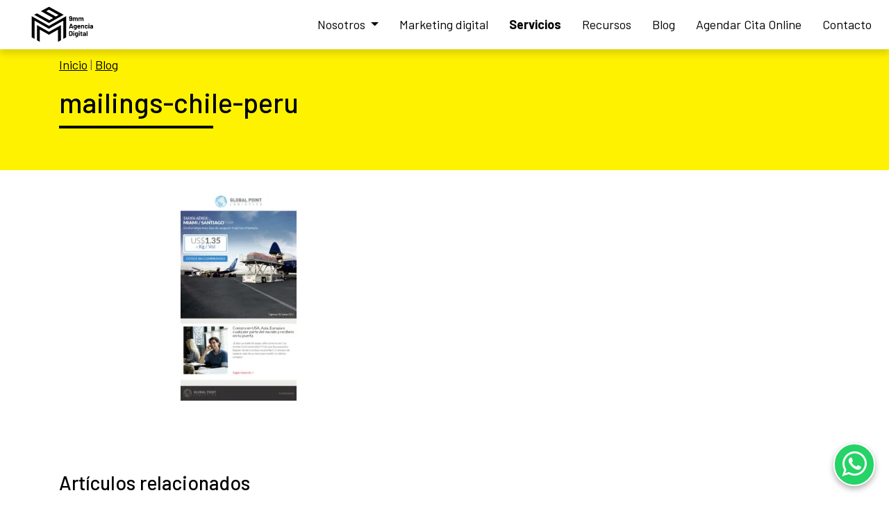

--- FILE ---
content_type: text/html; charset=UTF-8
request_url: https://www.9mm.cl/book/campana-transporte/mailings-chile-peru/
body_size: 14486
content:



<!DOCTYPE html PUBLIC "-//W3C//DTD XHTML 1.0 Transitional//EN" "http://www.w3.org/TR/xhtml1/DTD/xhtml1-transitional.dtd">
<html xmlns="http://www.w3.org/1999/xhtml">
<head>

<!-- Google Tag Manager -->
<script>(function(w,d,s,l,i){w[l]=w[l]||[];w[l].push({'gtm.start':
new Date().getTime(),event:'gtm.js'});var f=d.getElementsByTagName(s)[0],
j=d.createElement(s),dl=l!='dataLayer'?'&l='+l:'';j.async=true;j.src=
'https://www.googletagmanager.com/gtm.js?id='+i+dl;f.parentNode.insertBefore(j,f);
})(window,document,'script','dataLayer','GTM-NTS2MMJ');</script>
<!-- End Google Tag Manager -->

<meta http-equiv="Content-Type" content="text/html; charset=UTF-8" />



<link rel="pingback" href="https://www.9mm.cl/xmlrpc.php" />
<link rel="shortcut icon" href="https://www.9mm.cl/wp-content/uploads/2020/06/9mm-avatar-01-1.png"/>
<link rel="apple-touch-icon" href="https://www.9mm.cl/wp-content/uploads/2020/06/9mm-avatar-01-1.png"/>
<meta name="author" content="9mm.cl | Agencia de Marketing Digital">
<meta name="keywords" content="Agencia Publicidad, Agencia de Marketing digital, Agencia digital, Agencia creativa, Marketing digital, Agencia digital creativa, Agencia publicidad creativa, consultora digital." />
<meta name="description" content="Agencia de Marketing digital: Somos especialistas en Google Ads, Posicionamiento SEO, anuncios en Redes Sociales, Email marketing, Sitios Web. Conócenos aquí" />
<meta name="robots" content="index, follow" />
<meta name="googlebot" content="index, follow" />
	
	
	
<!--lang-->
<link rel="alternate" hreflang="es-MX" href="https://www.9mm.mx/" />
<link rel="alternate" hreflang="es-CL" href="https://www.9mm.cl/book/campana-transporte/mailings-chile-peru/" />
<link rel="alternate" hreflang="en" href="https://www.9mmdigital.com/en/" />
<link rel="alternate" hreflang="es" href="https://www.9mmdigital.com/book/campana-transporte/mailings-chile-peru/" />
<link rel="alternate" hreflang="x-default" href="https://www.9mmdigital.com/" />
<!--/lang-->

<!--facebook-->
<meta property="og:title" content="mailings-chile-peru" />
<meta property="og:description" content="" />
<meta property="og:image" content="" />
<meta property="og:url" content="https://www.9mm.cl/book/campana-transporte/mailings-chile-peru/" />
<meta property="og:locale" content="es_CL" />
<meta property="og:type" content="article" />
<!--end facebook-->

<link href="https://www.9mm.cl/wp-content/themes/nuevemm-es-cl/style.css" rel="stylesheet">
	<style>img:is([sizes="auto" i], [sizes^="auto," i]) { contain-intrinsic-size: 3000px 1500px }</style>
	
		<!-- All in One SEO 4.9.3 - aioseo.com -->
		<title>mailings-chile-peru | 9mm.cl | Agencia de Marketing Digital</title>
	<meta name="robots" content="max-image-preview:large" />
	<meta name="author" content="agencia9mm"/>
	<link rel="canonical" href="https://www.9mm.cl/book/campana-transporte/mailings-chile-peru/" />
	<meta name="generator" content="All in One SEO (AIOSEO) 4.9.3" />
		<script type="application/ld+json" class="aioseo-schema">
			{"@context":"https:\/\/schema.org","@graph":[{"@type":"BreadcrumbList","@id":"https:\/\/www.9mm.cl\/book\/campana-transporte\/mailings-chile-peru\/#breadcrumblist","itemListElement":[{"@type":"ListItem","@id":"https:\/\/www.9mm.cl#listItem","position":1,"name":"Inicio","item":"https:\/\/www.9mm.cl","nextItem":{"@type":"ListItem","@id":"https:\/\/www.9mm.cl\/book\/campana-transporte\/mailings-chile-peru\/#listItem","name":"mailings-chile-peru"}},{"@type":"ListItem","@id":"https:\/\/www.9mm.cl\/book\/campana-transporte\/mailings-chile-peru\/#listItem","position":2,"name":"mailings-chile-peru","previousItem":{"@type":"ListItem","@id":"https:\/\/www.9mm.cl#listItem","name":"Inicio"}}]},{"@type":"ItemPage","@id":"https:\/\/www.9mm.cl\/book\/campana-transporte\/mailings-chile-peru\/#itempage","url":"https:\/\/www.9mm.cl\/book\/campana-transporte\/mailings-chile-peru\/","name":"mailings-chile-peru | 9mm.cl | Agencia de Marketing Digital","inLanguage":"es-CL","isPartOf":{"@id":"https:\/\/www.9mm.cl\/#website"},"breadcrumb":{"@id":"https:\/\/www.9mm.cl\/book\/campana-transporte\/mailings-chile-peru\/#breadcrumblist"},"author":{"@id":"https:\/\/www.9mm.cl\/author\/agencia9mm\/#author"},"creator":{"@id":"https:\/\/www.9mm.cl\/author\/agencia9mm\/#author"},"datePublished":"2017-04-20T20:26:07+00:00","dateModified":"2017-04-20T20:26:07+00:00"},{"@type":"Organization","@id":"https:\/\/www.9mm.cl\/#organization","name":"9mm Agencia Digital","description":"Agencia Digital | Agencia Marketing digital | Agencia de Publicidad","url":"https:\/\/www.9mm.cl\/","logo":{"@type":"ImageObject","url":"https:\/\/www.9mm.cl\/wp-content\/uploads\/2020\/06\/9mm-avatar-01-1.png","@id":"https:\/\/www.9mm.cl\/book\/campana-transporte\/mailings-chile-peru\/#organizationLogo","width":1000,"height":1000},"image":{"@id":"https:\/\/www.9mm.cl\/book\/campana-transporte\/mailings-chile-peru\/#organizationLogo"},"sameAs":["https:\/\/www.facebook.com\/9mmdigital","https:\/\/www.instagram.com\/9mmdigital","https:\/\/www.pinterest.com\/9mmdigital\/","https:\/\/www.youtube.com\/channel\/UC3DlH0Dg5OjnThY3RT7N2iA","https:\/\/www.linkedin.com\/company\/9mmdigital","https:\/\/vimeo.com\/9mmdigital"]},{"@type":"Person","@id":"https:\/\/www.9mm.cl\/author\/agencia9mm\/#author","url":"https:\/\/www.9mm.cl\/author\/agencia9mm\/","name":"agencia9mm","image":{"@type":"ImageObject","@id":"https:\/\/www.9mm.cl\/book\/campana-transporte\/mailings-chile-peru\/#authorImage","url":"https:\/\/secure.gravatar.com\/avatar\/acda3b729235af12e5d22f81e1d913c358e787a77fa6b642208b84515e4435bd?s=96&d=mm&r=g","width":96,"height":96,"caption":"agencia9mm"}},{"@type":"WebSite","@id":"https:\/\/www.9mm.cl\/#website","url":"https:\/\/www.9mm.cl\/","name":"9mm.cl","description":"Agencia Digital | Agencia Marketing digital | Agencia de Publicidad","inLanguage":"es-CL","publisher":{"@id":"https:\/\/www.9mm.cl\/#organization"}}]}
		</script>
		<!-- All in One SEO -->

<link rel='dns-prefetch' href='//www.googletagmanager.com' />
<link rel="alternate" type="application/rss+xml" title="9mm.cl | Agencia de Marketing Digital &raquo; mailings-chile-peru Feed de comentarios" href="https://www.9mm.cl/book/campana-transporte/mailings-chile-peru/feed/" />
<script type="text/javascript">
/* <![CDATA[ */
window._wpemojiSettings = {"baseUrl":"https:\/\/s.w.org\/images\/core\/emoji\/16.0.1\/72x72\/","ext":".png","svgUrl":"https:\/\/s.w.org\/images\/core\/emoji\/16.0.1\/svg\/","svgExt":".svg","source":{"concatemoji":"https:\/\/www.9mm.cl\/wp-includes\/js\/wp-emoji-release.min.js?ver=6.8.3"}};
/*! This file is auto-generated */
!function(s,n){var o,i,e;function c(e){try{var t={supportTests:e,timestamp:(new Date).valueOf()};sessionStorage.setItem(o,JSON.stringify(t))}catch(e){}}function p(e,t,n){e.clearRect(0,0,e.canvas.width,e.canvas.height),e.fillText(t,0,0);var t=new Uint32Array(e.getImageData(0,0,e.canvas.width,e.canvas.height).data),a=(e.clearRect(0,0,e.canvas.width,e.canvas.height),e.fillText(n,0,0),new Uint32Array(e.getImageData(0,0,e.canvas.width,e.canvas.height).data));return t.every(function(e,t){return e===a[t]})}function u(e,t){e.clearRect(0,0,e.canvas.width,e.canvas.height),e.fillText(t,0,0);for(var n=e.getImageData(16,16,1,1),a=0;a<n.data.length;a++)if(0!==n.data[a])return!1;return!0}function f(e,t,n,a){switch(t){case"flag":return n(e,"\ud83c\udff3\ufe0f\u200d\u26a7\ufe0f","\ud83c\udff3\ufe0f\u200b\u26a7\ufe0f")?!1:!n(e,"\ud83c\udde8\ud83c\uddf6","\ud83c\udde8\u200b\ud83c\uddf6")&&!n(e,"\ud83c\udff4\udb40\udc67\udb40\udc62\udb40\udc65\udb40\udc6e\udb40\udc67\udb40\udc7f","\ud83c\udff4\u200b\udb40\udc67\u200b\udb40\udc62\u200b\udb40\udc65\u200b\udb40\udc6e\u200b\udb40\udc67\u200b\udb40\udc7f");case"emoji":return!a(e,"\ud83e\udedf")}return!1}function g(e,t,n,a){var r="undefined"!=typeof WorkerGlobalScope&&self instanceof WorkerGlobalScope?new OffscreenCanvas(300,150):s.createElement("canvas"),o=r.getContext("2d",{willReadFrequently:!0}),i=(o.textBaseline="top",o.font="600 32px Arial",{});return e.forEach(function(e){i[e]=t(o,e,n,a)}),i}function t(e){var t=s.createElement("script");t.src=e,t.defer=!0,s.head.appendChild(t)}"undefined"!=typeof Promise&&(o="wpEmojiSettingsSupports",i=["flag","emoji"],n.supports={everything:!0,everythingExceptFlag:!0},e=new Promise(function(e){s.addEventListener("DOMContentLoaded",e,{once:!0})}),new Promise(function(t){var n=function(){try{var e=JSON.parse(sessionStorage.getItem(o));if("object"==typeof e&&"number"==typeof e.timestamp&&(new Date).valueOf()<e.timestamp+604800&&"object"==typeof e.supportTests)return e.supportTests}catch(e){}return null}();if(!n){if("undefined"!=typeof Worker&&"undefined"!=typeof OffscreenCanvas&&"undefined"!=typeof URL&&URL.createObjectURL&&"undefined"!=typeof Blob)try{var e="postMessage("+g.toString()+"("+[JSON.stringify(i),f.toString(),p.toString(),u.toString()].join(",")+"));",a=new Blob([e],{type:"text/javascript"}),r=new Worker(URL.createObjectURL(a),{name:"wpTestEmojiSupports"});return void(r.onmessage=function(e){c(n=e.data),r.terminate(),t(n)})}catch(e){}c(n=g(i,f,p,u))}t(n)}).then(function(e){for(var t in e)n.supports[t]=e[t],n.supports.everything=n.supports.everything&&n.supports[t],"flag"!==t&&(n.supports.everythingExceptFlag=n.supports.everythingExceptFlag&&n.supports[t]);n.supports.everythingExceptFlag=n.supports.everythingExceptFlag&&!n.supports.flag,n.DOMReady=!1,n.readyCallback=function(){n.DOMReady=!0}}).then(function(){return e}).then(function(){var e;n.supports.everything||(n.readyCallback(),(e=n.source||{}).concatemoji?t(e.concatemoji):e.wpemoji&&e.twemoji&&(t(e.twemoji),t(e.wpemoji)))}))}((window,document),window._wpemojiSettings);
/* ]]> */
</script>
<style id='wp-emoji-styles-inline-css' type='text/css'>

	img.wp-smiley, img.emoji {
		display: inline !important;
		border: none !important;
		box-shadow: none !important;
		height: 1em !important;
		width: 1em !important;
		margin: 0 0.07em !important;
		vertical-align: -0.1em !important;
		background: none !important;
		padding: 0 !important;
	}
</style>
<link rel='stylesheet' id='wp-block-library-css' href='https://www.9mm.cl/wp-includes/css/dist/block-library/style.min.css?ver=6.8.3' type='text/css' media='all' />
<style id='classic-theme-styles-inline-css' type='text/css'>
/*! This file is auto-generated */
.wp-block-button__link{color:#fff;background-color:#32373c;border-radius:9999px;box-shadow:none;text-decoration:none;padding:calc(.667em + 2px) calc(1.333em + 2px);font-size:1.125em}.wp-block-file__button{background:#32373c;color:#fff;text-decoration:none}
</style>
<link rel='stylesheet' id='aioseo/css/src/vue/standalone/blocks/table-of-contents/global.scss-css' href='https://www.9mm.cl/wp-content/plugins/all-in-one-seo-pack/dist/Lite/assets/css/table-of-contents/global.e90f6d47.css?ver=4.9.3' type='text/css' media='all' />
<style id='global-styles-inline-css' type='text/css'>
:root{--wp--preset--aspect-ratio--square: 1;--wp--preset--aspect-ratio--4-3: 4/3;--wp--preset--aspect-ratio--3-4: 3/4;--wp--preset--aspect-ratio--3-2: 3/2;--wp--preset--aspect-ratio--2-3: 2/3;--wp--preset--aspect-ratio--16-9: 16/9;--wp--preset--aspect-ratio--9-16: 9/16;--wp--preset--color--black: #000000;--wp--preset--color--cyan-bluish-gray: #abb8c3;--wp--preset--color--white: #ffffff;--wp--preset--color--pale-pink: #f78da7;--wp--preset--color--vivid-red: #cf2e2e;--wp--preset--color--luminous-vivid-orange: #ff6900;--wp--preset--color--luminous-vivid-amber: #fcb900;--wp--preset--color--light-green-cyan: #7bdcb5;--wp--preset--color--vivid-green-cyan: #00d084;--wp--preset--color--pale-cyan-blue: #8ed1fc;--wp--preset--color--vivid-cyan-blue: #0693e3;--wp--preset--color--vivid-purple: #9b51e0;--wp--preset--gradient--vivid-cyan-blue-to-vivid-purple: linear-gradient(135deg,rgba(6,147,227,1) 0%,rgb(155,81,224) 100%);--wp--preset--gradient--light-green-cyan-to-vivid-green-cyan: linear-gradient(135deg,rgb(122,220,180) 0%,rgb(0,208,130) 100%);--wp--preset--gradient--luminous-vivid-amber-to-luminous-vivid-orange: linear-gradient(135deg,rgba(252,185,0,1) 0%,rgba(255,105,0,1) 100%);--wp--preset--gradient--luminous-vivid-orange-to-vivid-red: linear-gradient(135deg,rgba(255,105,0,1) 0%,rgb(207,46,46) 100%);--wp--preset--gradient--very-light-gray-to-cyan-bluish-gray: linear-gradient(135deg,rgb(238,238,238) 0%,rgb(169,184,195) 100%);--wp--preset--gradient--cool-to-warm-spectrum: linear-gradient(135deg,rgb(74,234,220) 0%,rgb(151,120,209) 20%,rgb(207,42,186) 40%,rgb(238,44,130) 60%,rgb(251,105,98) 80%,rgb(254,248,76) 100%);--wp--preset--gradient--blush-light-purple: linear-gradient(135deg,rgb(255,206,236) 0%,rgb(152,150,240) 100%);--wp--preset--gradient--blush-bordeaux: linear-gradient(135deg,rgb(254,205,165) 0%,rgb(254,45,45) 50%,rgb(107,0,62) 100%);--wp--preset--gradient--luminous-dusk: linear-gradient(135deg,rgb(255,203,112) 0%,rgb(199,81,192) 50%,rgb(65,88,208) 100%);--wp--preset--gradient--pale-ocean: linear-gradient(135deg,rgb(255,245,203) 0%,rgb(182,227,212) 50%,rgb(51,167,181) 100%);--wp--preset--gradient--electric-grass: linear-gradient(135deg,rgb(202,248,128) 0%,rgb(113,206,126) 100%);--wp--preset--gradient--midnight: linear-gradient(135deg,rgb(2,3,129) 0%,rgb(40,116,252) 100%);--wp--preset--font-size--small: 13px;--wp--preset--font-size--medium: 20px;--wp--preset--font-size--large: 36px;--wp--preset--font-size--x-large: 42px;--wp--preset--spacing--20: 0.44rem;--wp--preset--spacing--30: 0.67rem;--wp--preset--spacing--40: 1rem;--wp--preset--spacing--50: 1.5rem;--wp--preset--spacing--60: 2.25rem;--wp--preset--spacing--70: 3.38rem;--wp--preset--spacing--80: 5.06rem;--wp--preset--shadow--natural: 6px 6px 9px rgba(0, 0, 0, 0.2);--wp--preset--shadow--deep: 12px 12px 50px rgba(0, 0, 0, 0.4);--wp--preset--shadow--sharp: 6px 6px 0px rgba(0, 0, 0, 0.2);--wp--preset--shadow--outlined: 6px 6px 0px -3px rgba(255, 255, 255, 1), 6px 6px rgba(0, 0, 0, 1);--wp--preset--shadow--crisp: 6px 6px 0px rgba(0, 0, 0, 1);}:where(.is-layout-flex){gap: 0.5em;}:where(.is-layout-grid){gap: 0.5em;}body .is-layout-flex{display: flex;}.is-layout-flex{flex-wrap: wrap;align-items: center;}.is-layout-flex > :is(*, div){margin: 0;}body .is-layout-grid{display: grid;}.is-layout-grid > :is(*, div){margin: 0;}:where(.wp-block-columns.is-layout-flex){gap: 2em;}:where(.wp-block-columns.is-layout-grid){gap: 2em;}:where(.wp-block-post-template.is-layout-flex){gap: 1.25em;}:where(.wp-block-post-template.is-layout-grid){gap: 1.25em;}.has-black-color{color: var(--wp--preset--color--black) !important;}.has-cyan-bluish-gray-color{color: var(--wp--preset--color--cyan-bluish-gray) !important;}.has-white-color{color: var(--wp--preset--color--white) !important;}.has-pale-pink-color{color: var(--wp--preset--color--pale-pink) !important;}.has-vivid-red-color{color: var(--wp--preset--color--vivid-red) !important;}.has-luminous-vivid-orange-color{color: var(--wp--preset--color--luminous-vivid-orange) !important;}.has-luminous-vivid-amber-color{color: var(--wp--preset--color--luminous-vivid-amber) !important;}.has-light-green-cyan-color{color: var(--wp--preset--color--light-green-cyan) !important;}.has-vivid-green-cyan-color{color: var(--wp--preset--color--vivid-green-cyan) !important;}.has-pale-cyan-blue-color{color: var(--wp--preset--color--pale-cyan-blue) !important;}.has-vivid-cyan-blue-color{color: var(--wp--preset--color--vivid-cyan-blue) !important;}.has-vivid-purple-color{color: var(--wp--preset--color--vivid-purple) !important;}.has-black-background-color{background-color: var(--wp--preset--color--black) !important;}.has-cyan-bluish-gray-background-color{background-color: var(--wp--preset--color--cyan-bluish-gray) !important;}.has-white-background-color{background-color: var(--wp--preset--color--white) !important;}.has-pale-pink-background-color{background-color: var(--wp--preset--color--pale-pink) !important;}.has-vivid-red-background-color{background-color: var(--wp--preset--color--vivid-red) !important;}.has-luminous-vivid-orange-background-color{background-color: var(--wp--preset--color--luminous-vivid-orange) !important;}.has-luminous-vivid-amber-background-color{background-color: var(--wp--preset--color--luminous-vivid-amber) !important;}.has-light-green-cyan-background-color{background-color: var(--wp--preset--color--light-green-cyan) !important;}.has-vivid-green-cyan-background-color{background-color: var(--wp--preset--color--vivid-green-cyan) !important;}.has-pale-cyan-blue-background-color{background-color: var(--wp--preset--color--pale-cyan-blue) !important;}.has-vivid-cyan-blue-background-color{background-color: var(--wp--preset--color--vivid-cyan-blue) !important;}.has-vivid-purple-background-color{background-color: var(--wp--preset--color--vivid-purple) !important;}.has-black-border-color{border-color: var(--wp--preset--color--black) !important;}.has-cyan-bluish-gray-border-color{border-color: var(--wp--preset--color--cyan-bluish-gray) !important;}.has-white-border-color{border-color: var(--wp--preset--color--white) !important;}.has-pale-pink-border-color{border-color: var(--wp--preset--color--pale-pink) !important;}.has-vivid-red-border-color{border-color: var(--wp--preset--color--vivid-red) !important;}.has-luminous-vivid-orange-border-color{border-color: var(--wp--preset--color--luminous-vivid-orange) !important;}.has-luminous-vivid-amber-border-color{border-color: var(--wp--preset--color--luminous-vivid-amber) !important;}.has-light-green-cyan-border-color{border-color: var(--wp--preset--color--light-green-cyan) !important;}.has-vivid-green-cyan-border-color{border-color: var(--wp--preset--color--vivid-green-cyan) !important;}.has-pale-cyan-blue-border-color{border-color: var(--wp--preset--color--pale-cyan-blue) !important;}.has-vivid-cyan-blue-border-color{border-color: var(--wp--preset--color--vivid-cyan-blue) !important;}.has-vivid-purple-border-color{border-color: var(--wp--preset--color--vivid-purple) !important;}.has-vivid-cyan-blue-to-vivid-purple-gradient-background{background: var(--wp--preset--gradient--vivid-cyan-blue-to-vivid-purple) !important;}.has-light-green-cyan-to-vivid-green-cyan-gradient-background{background: var(--wp--preset--gradient--light-green-cyan-to-vivid-green-cyan) !important;}.has-luminous-vivid-amber-to-luminous-vivid-orange-gradient-background{background: var(--wp--preset--gradient--luminous-vivid-amber-to-luminous-vivid-orange) !important;}.has-luminous-vivid-orange-to-vivid-red-gradient-background{background: var(--wp--preset--gradient--luminous-vivid-orange-to-vivid-red) !important;}.has-very-light-gray-to-cyan-bluish-gray-gradient-background{background: var(--wp--preset--gradient--very-light-gray-to-cyan-bluish-gray) !important;}.has-cool-to-warm-spectrum-gradient-background{background: var(--wp--preset--gradient--cool-to-warm-spectrum) !important;}.has-blush-light-purple-gradient-background{background: var(--wp--preset--gradient--blush-light-purple) !important;}.has-blush-bordeaux-gradient-background{background: var(--wp--preset--gradient--blush-bordeaux) !important;}.has-luminous-dusk-gradient-background{background: var(--wp--preset--gradient--luminous-dusk) !important;}.has-pale-ocean-gradient-background{background: var(--wp--preset--gradient--pale-ocean) !important;}.has-electric-grass-gradient-background{background: var(--wp--preset--gradient--electric-grass) !important;}.has-midnight-gradient-background{background: var(--wp--preset--gradient--midnight) !important;}.has-small-font-size{font-size: var(--wp--preset--font-size--small) !important;}.has-medium-font-size{font-size: var(--wp--preset--font-size--medium) !important;}.has-large-font-size{font-size: var(--wp--preset--font-size--large) !important;}.has-x-large-font-size{font-size: var(--wp--preset--font-size--x-large) !important;}
:where(.wp-block-post-template.is-layout-flex){gap: 1.25em;}:where(.wp-block-post-template.is-layout-grid){gap: 1.25em;}
:where(.wp-block-columns.is-layout-flex){gap: 2em;}:where(.wp-block-columns.is-layout-grid){gap: 2em;}
:root :where(.wp-block-pullquote){font-size: 1.5em;line-height: 1.6;}
</style>

<!-- Fragmento de código de la etiqueta de Google (gtag.js) agregada por Site Kit -->
<!-- Fragmento de código de Google Analytics agregado por Site Kit -->
<script type="text/javascript" src="https://www.googletagmanager.com/gtag/js?id=GT-KTTRF25" id="google_gtagjs-js" async></script>
<script type="text/javascript" id="google_gtagjs-js-after">
/* <![CDATA[ */
window.dataLayer = window.dataLayer || [];function gtag(){dataLayer.push(arguments);}
gtag("set","linker",{"domains":["www.9mm.cl"]});
gtag("js", new Date());
gtag("set", "developer_id.dZTNiMT", true);
gtag("config", "GT-KTTRF25");
/* ]]> */
</script>
<link rel="https://api.w.org/" href="https://www.9mm.cl/wp-json/" /><link rel="alternate" title="JSON" type="application/json" href="https://www.9mm.cl/wp-json/wp/v2/media/1105" /><link rel="EditURI" type="application/rsd+xml" title="RSD" href="https://www.9mm.cl/xmlrpc.php?rsd" />
<meta name="generator" content="WordPress 6.8.3" />
<link rel='shortlink' href='https://www.9mm.cl/?p=1105' />
<link rel="alternate" title="oEmbed (JSON)" type="application/json+oembed" href="https://www.9mm.cl/wp-json/oembed/1.0/embed?url=https%3A%2F%2Fwww.9mm.cl%2Fbook%2Fcampana-transporte%2Fmailings-chile-peru%2F" />
<link rel="alternate" title="oEmbed (XML)" type="text/xml+oembed" href="https://www.9mm.cl/wp-json/oembed/1.0/embed?url=https%3A%2F%2Fwww.9mm.cl%2Fbook%2Fcampana-transporte%2Fmailings-chile-peru%2F&#038;format=xml" />
<meta name="generator" content="Site Kit by Google 1.168.0" />		<style type="text/css" id="wp-custom-css">
			.fecha {display:none !important}

.wp-block-image img {
    height: auto !important;
}
		</style>
		
<!-- HTML5 Shim and Respond.js IE8 support of HTML5 elements and media queries -->
<!-- WARNING: Respond.js doesn't work if you view the page via file:// -->
<!--[if lt IE 9]>
<script src="https://oss.maxcdn.com/libs/html5shiv/3.7.0/html5shiv.js"></script>
<script src="https://oss.maxcdn.com/libs/respond.js/1.4.2/respond.min.js"></script>
<![endif]-->

</head>
<body>

<!-- Google Tag Manager (noscript) -->
<noscript><iframe src="https://www.googletagmanager.com/ns.html?id=GTM-NTS2MMJ"
height="0" width="0" style="display:none;visibility:hidden"></iframe></noscript>
<!-- End Google Tag Manager (noscript) -->

<!-- Google Tag Manager AGOSTO 2025-->
<script>(function(w,d,s,l,i){w[l]=w[l]||[];w[l].push({'gtm.start':
new Date().getTime(),event:'gtm.js'});var f=d.getElementsByTagName(s)[0],
j=d.createElement(s),dl=l!='dataLayer'?'&l='+l:'';j.async=true;j.src=
'https://www.googletagmanager.com/gtm.js?id='+i+dl;f.parentNode.insertBefore(j,f);
})(window,document,'script','dataLayer','GTM-K78Z5PJ6');</script>
<!-- End Google Tag Manager  AGOSTO 2025-->

<nav class="navbar navbar-expand-lg navbar-light navbar-9mm fixed-top" style="background:#fff; border-bottom:1px solid #f4f4f4; box-shadow: 0 6px 10px rgba(0, 0, 0, 0.15);">
	<div class="container-fluid">
        
        <a style="padding:0px 20px;" class="navbar-brand logo-responsive" href="https://www.9mm.cl/" rel="home"><img src="https://9mm.cl/wp-content/themes/nuevemm-es-cl/img/agenciadigital-9mm.svg" alt="https://9mm.cl/wp-content/themes/nuevemm-es-cl/img/agenciadigital-9mm.svg"></a>
        
        <button class="navbar-toggler" type="button" data-toggle="collapse" data-target="#navbarNavDropdown" aria-controls="navbarNavDropdown" aria-expanded="false" aria-label="Toggle navigation">
            <span class="navbar-toggler-icon"></span>
        </button>
        
        
        <div id="navbarNavDropdown" class="navbar-collapse collapse">
            <div class="mr-auto"></div>
           <div class="menu-primary-menu-container"><ul id="menu-primary-menu" class="row navbar-nav"><li id="menu-item-1557" class="menu-item menu-item-type-custom menu-item-object-custom menu-item-has-children dropdown menu-item-1557"><a href="#" class="dropdown-toggle" data-toggle="dropdown">Nosotros <b class="caret"></b></a>
<ul class="dropdown-menu depth_0">
	<li id="menu-item-1788" class="menu-item menu-item-type-post_type menu-item-object-page menu-item-1788"><a href="https://www.9mm.cl/nosotros/">Nosotros</a></li>
	<li id="menu-item-4847" class="menu-item menu-item-type-custom menu-item-object-custom menu-item-4847"><a href="https://www.9mmdigital.com/proyectos/">Proyectos</a></li>
	<li id="menu-item-4356" class="menu-item menu-item-type-custom menu-item-object-custom menu-item-4356"><a href="https://www.9mmdigital.com/recomendaciones">Recomendaciones</a></li>
</ul>
</li>
<li id="menu-item-1946" class="menu-item menu-item-type-post_type menu-item-object-page menu-item-1946"><a href="https://www.9mm.cl/servicios/marketing-digital/">Marketing digital</a></li>
<li id="menu-item-1948" class="menu-item menu-item-type-post_type menu-item-object-page current-menu-item page_item page-item-8 current_page_item active menu-item-1948"><a href="https://www.9mm.cl/servicios/">Servicios</a></li>
<li id="menu-item-4849" class="menu-item menu-item-type-custom menu-item-object-custom menu-item-4849"><a href="https://www.9mmdigital.com/recursos/">Recursos</a></li>
<li id="menu-item-2467" class="menu-item menu-item-type-custom menu-item-object-custom menu-item-2467"><a href="https://www.9mmdigital.com/blog">Blog</a></li>
<li id="menu-item-5326" class="menu-item menu-item-type- menu-item-object- menu-item-5326"><a href="https://9mmdigital.com/agendar-cita-online/">Agendar Cita Online</a></li>
<li id="menu-item-2468" class="menu-item menu-item-type-custom menu-item-object-custom menu-item-2468"><a href="https://www.9mm.cl/contacto/">Contacto</a></li>
</ul></div>
        </div>
        
	</div>
</nav>
<div class="full-width bg-amarillo">
	<div class="container">
    	<div class="row">
        <div class="salto"></div>
    		
            <div class="col-lg-12">
            <div class="salto"></div>
            <p><a class="link-breadcrumbs" href="https://www.9mm.cl/" target="_self">Inicio</a> | <a class="link-breadcrumbs"  href="/blog" target="_self">Blog</a></p>
			<h1 class="negro font-principal">mailings-chile-peru</h1>
            <div class="sep sep--book bg-negro"></div>
			<p class="negro texto-general1 fecha"><span>Jueves 20 de Abril, 2017</span></p>
            <div class="salto"></div>
        	</div>
        
        <div class="salto"></div>
        </div>
    </div>
</div>


<div class="full-width">
	<div class="container">
		<div class="row">
                
		<div class="col-lg-12">
		<div class="blog-interior">
        
                <p><p class="attachment"><a href='https://www.9mm.cl/wp-content/uploads/2017/04/mailings-chile-peru.jpg'><img fetchpriority="high" decoding="async" width="167" height="300" src="https://www.9mm.cl/wp-content/uploads/2017/04/mailings-chile-peru-167x300.jpg" class="attachment-medium size-medium" alt="" srcset="https://www.9mm.cl/wp-content/uploads/2017/04/mailings-chile-peru-167x300.jpg 167w, https://www.9mm.cl/wp-content/uploads/2017/04/mailings-chile-peru-572x1024.jpg 572w, https://www.9mm.cl/wp-content/uploads/2017/04/mailings-chile-peru.jpg 600w" sizes="(max-width: 167px) 100vw, 167px" /></a></p>
</p>        
        <p></p>

         
                
        		</div>
        </div>
        
        </div><!-- /row -->
	</div><!-- /container -->
</div><!-- /full-width -->
        
<div class="full-width">
	<div class="container">
		<div class="row">
        <div class="salto"></div>
        
        <hr>
                
        <div class="container">
        <div class="row">
        
        <div class="col-lg-12">
        <br /><br />
        <p class="text-center negro texto-general1"></p>
        <h3 class="negro font-principal">Artículos relacionados</h3>
        <div class="sep sep--book bg-negro"></div>
        <br /><br />
        <div class="post-recientes">
        <ul>
        
            <li class="col-xl-3 col-lg-3 col-md-3 col-sm-12 col-xs-12">
            <a href="https://www.9mm.cl/calendario-de-marketing-2025/">
                <img width="1080" height="1080" src="https://www.9mm.cl/wp-content/uploads/2024/12/calendario-de-marketing-2025.jpg" class="attachment-img-responsive size-img-responsive wp-post-image" alt="calendario de marketing 2025" decoding="async" loading="lazy" srcset="https://www.9mm.cl/wp-content/uploads/2024/12/calendario-de-marketing-2025.jpg 1080w, https://www.9mm.cl/wp-content/uploads/2024/12/calendario-de-marketing-2025-300x300.jpg 300w, https://www.9mm.cl/wp-content/uploads/2024/12/calendario-de-marketing-2025-970x970.jpg 970w, https://www.9mm.cl/wp-content/uploads/2024/12/calendario-de-marketing-2025-768x768.jpg 768w" sizes="auto, (max-width: 1080px) 100vw, 1080px" />                <div class="post-recientes-texto">
                <br/>
                <h6>Calendario de marketing 2025, conoce las fechas claves del año</h6>
                </div>
                <p><?php// $excerpt = get_the_excerpt(); echo string_limit_words($excerpt,40); ?></p>
            </a>
        </li>
            <li class="col-xl-3 col-lg-3 col-md-3 col-sm-12 col-xs-12">
            <a href="https://www.9mm.cl/como-optimizar-presentaciones-de-marketing-para-seo-con-la-ayuda-de-la-ia/">
                <img width="1080" height="1080" src="https://www.9mm.cl/wp-content/uploads/2024/10/crear-presentaciones-con-IA.jpg" class="attachment-img-responsive size-img-responsive wp-post-image" alt="crear presentaciones con IA" decoding="async" loading="lazy" srcset="https://www.9mm.cl/wp-content/uploads/2024/10/crear-presentaciones-con-IA.jpg 1080w, https://www.9mm.cl/wp-content/uploads/2024/10/crear-presentaciones-con-IA-300x300.jpg 300w, https://www.9mm.cl/wp-content/uploads/2024/10/crear-presentaciones-con-IA-970x970.jpg 970w, https://www.9mm.cl/wp-content/uploads/2024/10/crear-presentaciones-con-IA-768x768.jpg 768w" sizes="auto, (max-width: 1080px) 100vw, 1080px" />                <div class="post-recientes-texto">
                <br/>
                <h6>Cómo Optimizar Presentaciones de Marketing para SEO con la Ayuda de la IA</h6>
                </div>
                <p><?php// $excerpt = get_the_excerpt(); echo string_limit_words($excerpt,40); ?></p>
            </a>
        </li>
            <li class="col-xl-3 col-lg-3 col-md-3 col-sm-12 col-xs-12">
            <a href="https://www.9mm.cl/como-la-ia-de-texto-a-video-esta-revolucionando-el-marketing-de-contenidos/">
                <img width="1080" height="1080" src="https://www.9mm.cl/wp-content/uploads/2024/10/texto-a-video-AI.jpg" class="attachment-img-responsive size-img-responsive wp-post-image" alt="texto a video AI" decoding="async" loading="lazy" srcset="https://www.9mm.cl/wp-content/uploads/2024/10/texto-a-video-AI.jpg 1080w, https://www.9mm.cl/wp-content/uploads/2024/10/texto-a-video-AI-300x300.jpg 300w, https://www.9mm.cl/wp-content/uploads/2024/10/texto-a-video-AI-970x970.jpg 970w, https://www.9mm.cl/wp-content/uploads/2024/10/texto-a-video-AI-768x768.jpg 768w" sizes="auto, (max-width: 1080px) 100vw, 1080px" />                <div class="post-recientes-texto">
                <br/>
                <h6>Cómo la IA de Texto a Video Está Revolucionando el Marketing de Contenidos</h6>
                </div>
                <p><?php// $excerpt = get_the_excerpt(); echo string_limit_words($excerpt,40); ?></p>
            </a>
        </li>
            <li class="col-xl-3 col-lg-3 col-md-3 col-sm-12 col-xs-12">
            <a href="https://www.9mm.cl/guia-completa-para-principiantes-sobre-ad-manager-de-google/">
                <img width="1080" height="1080" src="https://www.9mm.cl/wp-content/uploads/2024/08/Google-Ad-Manager-1.jpg" class="attachment-img-responsive size-img-responsive wp-post-image" alt="Google Ad Manager" decoding="async" loading="lazy" srcset="https://www.9mm.cl/wp-content/uploads/2024/08/Google-Ad-Manager-1.jpg 1080w, https://www.9mm.cl/wp-content/uploads/2024/08/Google-Ad-Manager-1-300x300.jpg 300w, https://www.9mm.cl/wp-content/uploads/2024/08/Google-Ad-Manager-1-970x970.jpg 970w, https://www.9mm.cl/wp-content/uploads/2024/08/Google-Ad-Manager-1-768x768.jpg 768w" sizes="auto, (max-width: 1080px) 100vw, 1080px" />                <div class="post-recientes-texto">
                <br/>
                <h6>Guía Completa para Principiantes sobre Ad Manager de Google</h6>
                </div>
                <p><?php// $excerpt = get_the_excerpt(); echo string_limit_words($excerpt,40); ?></p>
            </a>
        </li>
    		
        </ul><div class="salto"></div>
        </div>
        </div>
        <div class="salto"></div>
        
        </div>
        </div>
        
   		<div class="salto"></div>
        </div>
	</div>
</div>


<!-- Google Tag Manager (noscript) AGOSTO 9MM -->
<noscript><iframe src="https://www.googletagmanager.com/ns.html?id=GTM-K78Z5PJ6"
height="0" width="0" style="display:none;visibility:hidden"></iframe></noscript>
<!-- End Google Tag Manager (noscript) AGOSTO 9MM -->

<script src="https://code.jquery.com/jquery-3.3.1.min.js" integrity="sha256-FgpCb/KJQlLNfOu91ta32o/NMZxltwRo8QtmkMRdAu8=" crossorigin="anonymous"></script>
<script src="https://cdnjs.cloudflare.com/ajax/libs/popper.js/1.14.3/umd/popper.min.js" integrity="sha384-ZMP7rVo3mIykV+2+9J3UJ46jBk0WLaUAdn689aCwoqbBJiSnjAK/l8WvCWPIPm49" crossorigin="anonymous"></script>
<script type="text/javascript" src="https://www.9mm.cl/wp-content/themes/nuevemm-es-cl/bootstrap-4.1.3-dist/js/bootstrap.min.js"></script>

<!-- dic 2020-->
<link type="text/css" rel="stylesheet" href="https://www.9mm.cl/wp-content/themes/nuevemm-es-cl/css/lightslider.css" />                  
<script src="https://www.9mm.cl/wp-content/themes/nuevemm-es-cl/js/lightslider.js"></script>

<div class="full-width">
<div class="container">
</div>
</div>
<div class="salto"></div>


<div class="full-width bg-footer-contactanos">
    <div class="container">
    	<div class="row">
        
            <div class="col-lg-12 footer-contactanos centered-pills">
            <div class="footer-contactanos-interior"><h4>¿Buscas resultados distintos?</h4>			<div class="textwidget"><div class="btn btn-cta"><a href="https://www.9mm.cl/formulario-contacto" target="_self">Contáctanos ahora!</a></div>
</div>
		</div>            </div>
            
   		</div>
   </div>
</div>

<div class="full-width bg-footer-informacion">
	<div class="container">
    	<div class="row">
        
        	<div class="col-lg-12">
            <div class="footer-rrss-interior">			<div class="textwidget"></div>
		</div><div class="widget_text footer-rrss-interior"><span>Te invitamos a conocernos en las redes sociales</span><div class="textwidget custom-html-widget"><div class="container">
	
<ul class="text-center" style="color:#fff200 !important; list-style:none;" >
	
<li><a style="color:#fff !important;" title="Síguenos en Instagram" href="https://www.instagram.com/9mmdigital" target="new">Instagram @9mmdigital</a></li>

<li><a style="color:#fff !important;" title="Síguenos en Facebook" href="https://www.facebook.com/9mmdigital" target="new"> Facebook 9mmdigital
</a></li>

<li><a style="color:#fff !important;" title="Síguenos en LinkedIn" href="https://www.linkedin.com/company/9mmdigital" target="new">Linked In 9mmdigital
</a></li>
	
<li><a style="color:#fff !important;" title="oogle 9mm Marketing Digital" href="https://share.google/HyuUB9h3f2NxK1jPr" target="new">Google 9mm Marketing Digital
</a></li>
	
<li><a style="color:#fff !important;" title="Síguenos en YouTube" href="https://www.youtube.com/channel/UC3DlH0Dg5OjnThY3RT7N2iA" target="new">YouTube</a>
</li>

<li><a style="color:#fff !important;" title="Síguenos en Giphy" href="https://giphy.com/channel/9mmdigital" target="new">Giphy</a>
</li>
	
<li><a style="color:#fff !important;" title="Síguenos en Vimeo" href="https://vimeo.com/9mmdigital" target="new">Vimeo
	</a></li>

<li><a style="color:#fff !important;" title="Síguenos en SemRush 9MM" href="https://agencies.semrush.com/es/9mm-llc/" target="new">SemRush 9MM</a>
</li>
	
<li><a style="color:#fff !important;" title="Síguenos en Sorlist" href="https://www.sortlist.com/es/agency/9mmdigital-com" target="new">Sortlist 9MM</a>
</li>

	<li><a style="color:#fff !important;" title="Síguenos en Medium" href="https://medium.com/@9mmdigital" target="new">Medium @9mmdigital</a>
</li>
	
<li><a style="color:#fff !important;" title="Síguenos en Substack" href="https://9mmdigital.substack.com/" target="new">Substack @9mmdigital</a>
</li>


	
	
</ul>

<div class="salto"></div>

</div></div></div>            <div class="clearfix"></div>
            <hr /><br/>
            </div>
        
            <div class="col-xl-3 col-lg-3 col-md-6 col-sm-6 col-6 texto-footer">
            <div class="footer-informacion">			<div class="textwidget"></div>
		</div><div class="footer-informacion"><h4>Agencia</h4>			<div class="textwidget"><p><a href="https://www.9mm.cl">Inicio</a><br />
<a href="https://www.9mm.cl/nosotros">Nosotros</a><br />
<a title="Experiencia" href="https://www.9mmdigital.com/nosotros/experiencia/">Experiencia</a><br />
<a href="https://www.9mm.cl/servicios">Servicios</a><br />
<a href="https://www.9mmdigital.com/proyectos">Proyectos</a><br />
<a href="http://www.9mmdigital.com/herramientas">Herramientas</a><br />
<a title="Recomendaciones" href="https://www.9mmdigital.com/recomendaciones">Recomendaciones</a><br />
&nbsp;</p>
</div>
		</div><div class="footer-informacion"><h4>Blog</h4>			<div class="textwidget"><p><a href="https://www.9mmdigital.com/blog" target="_blank" rel="noopener">Blog de Marketing</a><br />
<a href="https://www.9mmdigital.com/boletin-marketing-digital/">Suscríbete al boletín</a><br />
<a href="https://www.9mm.cl/diccionario-de-marketing">Diccionario de marketing</a></p>
</div>
		</div>            </div>
            
            <div class="col-xl-3 col-lg-3 col-md-6 col-sm-6 col-6 texto-footer">
            <div class="footer-informacion"><h4>Marketing Digital</h4>			<div class="textwidget"><p><a href="https://www.9mm.cl/servicios/marketing-digital/">Marketing Digital</a><br />
<a href="https://www.9mm.cl/servicios/googleads/">Publicidad en Google Ads</a><br />
<a href="https://www.9mm.cl/servicios/redes-sociales/">Publicidad en Redes sociales</a><br />
<a href="https://www.9mm.cl/servicios/posicionamiento-seo/">Posicionamiento SEO</a><br />
<a href="https://www.9mm.cl/servicios/">IA Inteligencia Artificial</a></p>
</div>
		</div>            </div>
            
            <div class="col-xl-3 col-lg-3 col-md-6 col-sm-6 col-6 texto-footer">
            <div class="footer-informacion"><h4>Desarrollo web</h4>			<div class="textwidget"><p><a title="Landingpage" href="https://www.9mm.cl/servicios/landingpage/">Landingpage</a><br />
<a title="Sitios Web" href="https://www.9mm.cl/servicios/sitios-web/">Sitios Web</a><br />
<a title="WordPress" href="https://www.9mm.cl/proyectos/sitios-web/">WordPress</a><br />
&nbsp;</p>
</div>
		</div><div class="footer-informacion"><h4>eCommerce</h4>			<div class="textwidget"><p><a title="ecommerce" href="https://9mm.cl/servicios/eCommerce">eCommerce</a><br />
<a title="Shopify" href="https://www.9mm.cl/shopify-sitio-web/">Shopify</a></p>
</div>
		</div>            </div>
                
            <div class="col-xl-3 col-lg-3 col-md-6 col-sm-6 col-6 texto-footer">
            <div class="footer-informacion"><h4>Información</h4>			<div class="textwidget"><p><a href="https://www.9mm.cl/contacto">Contacto</a><br />
<a href="https://www.9mm.cl/agendar-cita-online/">Agendar Cita Online</a><br />
<a href="https://www.9mmdigital.com/contacto/crear-ticket-soporte/">Soporte online</a><br />
<a href="https://www.9mm.cl/contacto/trabaja-con-nosotros">Trabaja con nosotros</a><br />
<a href="https://www.9mmdigital.com/centro-de-ayuda/" target="_blank" rel="noopener">Centro de ayuda</a><br />
<a href="https://www.9mm.cl/pagar-online/" target="_blank" rel="nofollow noopener">Pagar Online</a></p>
<p><a href="https://ecosystem.hubspot.com/marketplace/solutions/9mm" target="_blank" rel="noopener"><img loading="lazy" decoding="async" class="img-responsive alignnone wp-image-5531" src="https://9mmdigital.com/wp-content/uploads/2025/09/HubSpot_partner-badge-color-601x594-c6f7719.webp" alt="HubSpot partner USA" width="100" height="100" /></a></p>
<p><a href="https://www.sortlist.com/agency/9mmdigital-com?utm_source=9mmdigital-com-website&#038;utm_medium=badge" target="_blank" rel="noopener"><img decoding="async" class="img-responsive alignnone wp-image-5531" src="https://9mmdigital.com/wp-content/uploads/2025/12/trusted-partner-primary-500.png" alt="Sortlist" width="110" /></a></p>
</div>
		</div><div class="footer-informacion"></div>            </div>
            
            <div class="clearfix"></div>
            
            <div class="col-lg-12">
            <hr />
            </div>
            
            <div class="col-lg-4">

			</div>
            
            <div class="col-lg-12 footer-copyright centered-pills">
      		<div class="footer-copyright-interior">			<div class="textwidget"><p><img decoding="async" class="img-responsive" style="margin: 0 auto; width: 200px !important; height: auto;" src="https://www.9mm.cl/wp-content/uploads/2024/03/pago-seguro-stripe.png" /></p>
<p><a title="Agencia" href="https://www.9mm.cl/agenciadigital/">9MM Agencia Digital</a> | <a href="https://www.9mm.cl/agencia-de-marketing-digital-para-pymes/">Agencia Digital para Pymes</a> | <a href="https://www.9mm.cl/agencia-marketing-digital-en-chile/">Agencia de Marketing en Chile</a> | <a href="https://www.9mm.cl/marketing-digital-en-santiago/">Agencias de Marketing en Santiago</a> | <a href="https://www.9mm.cl/marketing-digital-en-las-condes/">Agencia de Marketing en Las Condes</a> | <a href="https://www.9mm.cl/agencia-de-marketing-vina-del-mar/">Agencia de Marketing en Viña del Mar</a> | <a href="https://www.9mm.cl/agencia-digital-concepcion/">Agencias de Marketing en Concepción</a><br />
<a title="Contáctanos" href="https://www.9mm.cl/contacto/">Contáctanos</a> para más información o escríbenos por WhatsApp <a title="WhatsApp" href="https://api.whatsapp.com/send?phone=56931253259">+56931253259</a> Llámanos <a href="tel:56931253259">+56931253259</a><br />
Callao 3037, Las Condes, Santiago, Chile. Horario de atención de lunes a viernes de 9am a 18 horas.<br />
<a href="https://www.9mm.cl/politicas-de-privacidad/">Políticas de privacidad</a> | <a href="https://www.9mm.cl/politica-de-cookies/">Política de cookies</a> | <a href="https://www.9mm.cl/aviso-legal/">Aviso legal</a> | <a href="https://www.9mmdigital.com/sitemap/">Sitemap</a> | <a href="https://www.9mm.cl/buscador/">Buscador</a></p>
<p><span style="color: #fff; font-size: 12px;">Queda estrictamente prohibida la reproducción, distribución, modificación, transmisión, copia total o parcial, o cualquier otro uso no autorizado de los materiales y contenidos de estos sitios sin el consentimiento previo y por escrito de 9MM LLC. El uso indebido de cualquier material o contenido de estos sitios web podrá dar lugar a acciones legales, incluyendo, pero no limitado a, sanciones civiles y penales conforme a la legislación aplicable. En caso de querer utilizar cualquier elemento de estos sitios web, es obligatorio mencionar de forma clara y visible el sitio web correspondiente (9mmdigital.com) como fuente original. Para obtener permisos o más información, por favor contáctanos a través de nuestros canales oficiales.<br />
</span></p>
<div><a class="btn-wsp" href="https://api.whatsapp.com/send?phone=56931253259"><br />
<i class="fa fa-whatsapp fa-whatsapp-rounded" aria-hidden="true"></i></a></div>
</div>
		</div><div class="footer-copyright-interior">
<p></p>
</div>            </div>
            
            <div class="col-lg-12 footer-copyright centered-pills">
      		
            </div>
            
		</div>
    </div>
</div>

<script type="text/javascript">
$(document).ready(function() 
{
    $('.btn-formulario').click(function(){
        var target = "#" + $(this).data("target");
      	$(target).slideDown( "slow", function() {
  });
	
	$('html, body').animate({
        scrollTop: $("#formulario_container").offset().top
    }, 2000);
    });
    
    $('.carousel-multi-item').lightSlider({
    item: 3,
    pager: false,
    autoWidth: true,
    slideMargin:15
    });

});
</script>

<script type="speculationrules">
{"prefetch":[{"source":"document","where":{"and":[{"href_matches":"\/*"},{"not":{"href_matches":["\/wp-*.php","\/wp-admin\/*","\/wp-content\/uploads\/*","\/wp-content\/*","\/wp-content\/plugins\/*","\/wp-content\/themes\/nuevemm-es-cl\/*","\/*\\?(.+)"]}},{"not":{"selector_matches":"a[rel~=\"nofollow\"]"}},{"not":{"selector_matches":".no-prefetch, .no-prefetch a"}}]},"eagerness":"conservative"}]}
</script>
</body>
</html>

--- FILE ---
content_type: text/css
request_url: https://www.9mm.cl/wp-content/themes/nuevemm-es-cl/css/menu.css
body_size: 335
content:
nav {
    background:#fff;
	border-bottom:1px solid #f4f4f4;
	
}

.nav .navbar-default {}

.navbar {
    padding:10px;
}

.logo-responsive img {height:50px}

.navbar-brand 
{
    display: inline-block;
    padding-top: 5px;
    padding-bottom: 5px;
    margin-right:0;
    /* line-height: inherit; */
    /* white-space: nowrap; */
}

.menu-general {
    background:#fff;
}

.navbar-default a {
	color: #aaaaaa !important;
	font-size: 20px;
	text-transform: uppercase;
	text-decoration:none;
	border:none;
	padding: 10px 10px;
	margin: 0px 5px;
	-webkit-transition: all .5s ease;
	-moz-transition: all .5s ease;
	-o-transition: all .5s ease;
	transition: all .5s ease;
    font-family: 'Trump Gothic East' !important;
}

.navbar-default a:hover {
	color: #000 !important;
	
}

.navbar-default a:hover {
	color: #000 !important;
	
}

.navbar-default>.active>a,
.navbar-default>.active>a:focus,
.navbar-default>.active>a:hover {
    color:#000 !important;
    background-color: transparent;
}



.navbar-nav ul {
    float: right;
}





.navbar-default>.open>a,
.navbar-default>.open>a:focus,
.navbar-default>.open>a:hover {
    color:#4c4c4c !important;
    background-color: transparent;
    border: 1px solid #fff;
    padding: 10px 10px;
    margin: 0px 5px;
}

.navbar-default ul li.current-menu-item {
    background: none;
}

.dropdown-menu>.active>a,
.dropdown-menu>.active>a:focus,
.dropdown-menu>.active>a:hover {
    color:#4c4c4c !important;
    background: #fff;
}

.navbar-default .navbar-toggle .icon-bar {
    background-color: #000 !important;
    height: 2px;
}


@media only screen and (min-width:0px) and (max-width:479px)
{
 
}

@media only screen and (min-width:480px) and (max-width:767px)
{
  
}




--- FILE ---
content_type: image/svg+xml
request_url: https://9mm.cl/wp-content/themes/nuevemm-es-cl/img/agenciadigital-9mm.svg
body_size: 5015
content:
<?xml version="1.0" encoding="utf-8"?>
<!-- Generator: Adobe Illustrator 16.0.0, SVG Export Plug-In . SVG Version: 6.00 Build 0)  -->
<!DOCTYPE svg PUBLIC "-//W3C//DTD SVG 1.1//EN" "http://www.w3.org/Graphics/SVG/1.1/DTD/svg11.dtd">
<svg version="1.1" id="Capa_1" xmlns="http://www.w3.org/2000/svg" xmlns:xlink="http://www.w3.org/1999/xlink" x="0px" y="0px"
	 width="665.902px" height="368.432px" viewBox="0 0 665.902 368.432" enable-background="new 0 0 665.902 368.432"
	 xml:space="preserve">
<g>
	<g>
		<path d="M346.873,83.24L189.91-1.843l-86.677,46.638l130.905,72.825l-40.899,22.775L60.707,67.983L31.544,83.371L189.858,171
			L346.873,83.24z M160.107,45.259l29.198-16.336l102.172,56.761l-28.32,15.771L160.107,45.259z"/>
		<polygon points="189.228,200.874 4.86,97.723 4.86,322.055 35.589,339.25 35.589,145.677 189.039,231.743 189.228,231.637 
			189.421,231.743 216.716,216.253 342.867,145.677 342.867,339.25 373.595,322.055 373.595,97.723 		"/>
		<polygon points="189.329,263.984 61.133,192.565 61.133,353.081 91.866,370.275 91.866,240.516 189.329,294.96 286.783,240.516 
			286.783,370.275 317.512,353.081 317.512,192.565 		"/>
	</g>
	<g>
		<g>
			<path d="M437.361,114.739v21.853c0,2.614-0.679,4.926-2.033,6.934c-1.355,2.009-3.267,3.558-5.735,4.646
				c-2.469,1.089-5.301,1.634-8.494,1.634c-3.146,0-5.93-0.544-8.35-1.634c-2.421-1.089-4.308-2.614-5.663-4.574
				c-1.354-1.96-2.032-4.222-2.032-6.789v-2.033c0-0.241,0.084-0.446,0.254-0.617c0.169-0.169,0.375-0.254,0.617-0.254h8.494
				c0.242,0,0.447,0.085,0.617,0.254c0.169,0.17,0.254,0.375,0.254,0.617v0.654c0,1.597,0.545,2.929,1.634,3.993
				c1.089,1.065,2.479,1.597,4.175,1.597c1.79,0,3.241-0.544,4.355-1.633c1.113-1.089,1.67-2.479,1.67-4.174v-6.752
				c0-0.146-0.048-0.242-0.145-0.291c-0.098-0.047-0.194-0.023-0.291,0.073c-1.984,1.695-4.599,2.541-7.841,2.541
				c-2.904,0-5.506-0.665-7.805-1.997c-2.299-1.331-4.102-3.254-5.408-5.772c-1.21-2.274-1.815-5.057-1.815-8.349
				c0-2.855,0.483-5.373,1.452-7.551c1.209-2.855,3.157-5.105,5.845-6.751c2.687-1.645,5.844-2.469,9.475-2.469
				c3.678,0,6.884,0.86,9.619,2.578c2.734,1.718,4.706,4.102,5.917,7.151C436.949,109.61,437.361,111.98,437.361,114.739z
				 M426.036,119.24c0.726-1.258,1.088-2.879,1.088-4.864c0-1.597-0.314-3.073-0.943-4.429c-1.065-2.129-2.904-3.194-5.519-3.194
				c-2.517,0-4.354,1.065-5.517,3.194c-0.727,1.356-1.089,2.881-1.089,4.574c0,1.84,0.41,3.437,1.233,4.792
				c1.21,1.937,2.977,2.904,5.301,2.904C423.106,122.217,424.921,121.225,426.036,119.24z"/>
			<path d="M494.497,114.739c2.129,2.275,3.195,5.47,3.195,9.583v24.031c0,0.242-0.086,0.447-0.255,0.617
				c-0.17,0.17-0.376,0.254-0.616,0.254h-8.495c-0.243,0-0.448-0.084-0.617-0.254c-0.17-0.169-0.254-0.375-0.254-0.617v-21.781
				c0-1.984-0.509-3.558-1.524-4.719c-1.017-1.161-2.372-1.742-4.065-1.742c-1.695,0-3.075,0.581-4.139,1.742
				c-1.065,1.162-1.598,2.711-1.598,4.646v21.854c0,0.242-0.085,0.447-0.254,0.617c-0.17,0.17-0.376,0.254-0.617,0.254h-8.422
				c-0.243,0-0.448-0.084-0.616-0.254c-0.17-0.169-0.255-0.375-0.255-0.617v-21.781c0-1.936-0.533-3.496-1.597-4.683
				c-1.065-1.186-2.445-1.779-4.139-1.779c-1.55,0-2.844,0.46-3.885,1.379c-1.041,0.92-1.657,2.204-1.852,3.849v23.015
				c0,0.242-0.085,0.447-0.254,0.617c-0.17,0.17-0.375,0.254-0.616,0.254h-8.494c-0.243,0-0.448-0.084-0.618-0.254
				c-0.17-0.169-0.254-0.375-0.254-0.617v-35.575c0-0.242,0.084-0.447,0.254-0.617c0.17-0.169,0.375-0.254,0.618-0.254h8.494
				c0.241,0,0.446,0.085,0.616,0.254c0.169,0.17,0.254,0.375,0.254,0.617v2.832c0,0.145,0.048,0.243,0.146,0.291
				c0.096,0.049,0.192,0,0.289-0.146c1.984-2.951,5.058-4.429,9.222-4.429c2.42,0,4.537,0.509,6.353,1.525
				c1.814,1.017,3.205,2.468,4.174,4.356c0.146,0.291,0.315,0.291,0.509,0c1.064-1.984,2.505-3.46,4.319-4.429
				c1.815-0.967,3.859-1.452,6.135-1.452C489.415,111.326,492.367,112.465,494.497,114.739z"/>
			<path d="M555.119,114.739c2.13,2.275,3.195,5.47,3.195,9.583v24.031c0,0.242-0.085,0.447-0.255,0.617
				c-0.17,0.17-0.375,0.254-0.616,0.254h-8.495c-0.243,0-0.447-0.084-0.617-0.254c-0.17-0.169-0.254-0.375-0.254-0.617v-21.781
				c0-1.984-0.509-3.558-1.524-4.719c-1.017-1.161-2.372-1.742-4.065-1.742c-1.695,0-3.075,0.581-4.139,1.742
				c-1.065,1.162-1.598,2.711-1.598,4.646v21.854c0,0.242-0.085,0.447-0.254,0.617c-0.17,0.17-0.376,0.254-0.617,0.254h-8.421
				c-0.243,0-0.449-0.084-0.617-0.254c-0.17-0.169-0.254-0.375-0.254-0.617v-21.781c0-1.936-0.534-3.496-1.598-4.683
				c-1.065-1.186-2.445-1.779-4.139-1.779c-1.55,0-2.844,0.46-3.884,1.379c-1.041,0.92-1.658,2.204-1.852,3.849v23.015
				c0,0.242-0.085,0.447-0.255,0.617c-0.17,0.17-0.374,0.254-0.616,0.254h-8.494c-0.243,0-0.448-0.084-0.617-0.254
				c-0.171-0.169-0.255-0.375-0.255-0.617v-35.575c0-0.242,0.084-0.447,0.255-0.617c0.169-0.169,0.374-0.254,0.617-0.254h8.494
				c0.242,0,0.446,0.085,0.616,0.254c0.17,0.17,0.255,0.375,0.255,0.617v2.832c0,0.145,0.047,0.243,0.146,0.291
				c0.097,0.049,0.192,0,0.29-0.146c1.984-2.951,5.057-4.429,9.221-4.429c2.42,0,4.537,0.509,6.353,1.525
				c1.815,1.017,3.206,2.468,4.174,4.356c0.146,0.291,0.315,0.291,0.509,0c1.064-1.984,2.505-3.46,4.319-4.429
				c1.815-0.967,3.859-1.452,6.136-1.452C550.037,111.326,552.989,112.465,555.119,114.739z"/>
			<path d="M437.724,228.323l-2.178-7.114c-0.097-0.194-0.218-0.291-0.363-0.291h-17.859c-0.145,0-0.267,0.097-0.363,0.291
				l-2.105,7.114c-0.145,0.483-0.461,0.726-0.943,0.726h-9.221c-0.29,0-0.508-0.084-0.653-0.254
				c-0.146-0.169-0.17-0.424-0.072-0.763l15.682-49.078c0.145-0.483,0.46-0.727,0.944-0.727h11.398c0.483,0,0.798,0.243,0.943,0.727
				l15.682,49.078c0.048,0.098,0.072,0.219,0.072,0.363c0,0.436-0.266,0.653-0.799,0.653h-9.22
				C438.184,229.049,437.87,228.807,437.724,228.323z M419.864,213.005h12.778c0.29,0,0.387-0.146,0.29-0.436l-6.534-21.563
				c-0.049-0.193-0.122-0.278-0.218-0.254c-0.098,0.024-0.17,0.108-0.218,0.254l-6.39,21.563
				C419.525,212.859,419.621,213.005,419.864,213.005z"/>
			<path d="M475.949,191.986c0.169-0.169,0.373-0.254,0.616-0.254h8.495c0.241,0,0.446,0.085,0.617,0.254
				c0.169,0.171,0.254,0.376,0.254,0.618v33.106c0,6.339-1.828,10.864-5.481,13.576c-3.655,2.71-8.362,4.065-14.121,4.065
				c-1.694,0-3.583-0.122-5.663-0.362c-0.484-0.05-0.727-0.364-0.727-0.944l0.291-7.478c0-0.63,0.338-0.896,1.017-0.8
				c1.742,0.291,3.34,0.436,4.791,0.436c3.098,0,5.481-0.677,7.152-2.032c1.67-1.355,2.504-3.532,2.504-6.534
				c0-0.145-0.048-0.229-0.145-0.254c-0.098-0.023-0.194,0.012-0.291,0.109c-1.84,1.985-4.526,2.977-8.059,2.977
				c-3.147,0-6.038-0.763-8.676-2.287c-2.639-1.525-4.514-3.98-5.627-7.369c-0.726-2.226-1.089-5.106-1.089-8.64
				c0-3.775,0.436-6.849,1.307-9.221c1.017-2.951,2.734-5.323,5.155-7.115c2.42-1.789,5.228-2.686,8.422-2.686
				c3.727,0,6.582,1.114,8.566,3.339c0.097,0.099,0.193,0.134,0.291,0.109c0.097-0.024,0.145-0.109,0.145-0.254v-1.742
				C475.694,192.362,475.778,192.156,475.949,191.986z M475.694,210.101c0-1.5-0.048-2.662-0.145-3.485
				c-0.098-0.822-0.268-1.597-0.509-2.323c-0.435-1.307-1.161-2.359-2.179-3.158c-1.016-0.798-2.274-1.198-3.774-1.198
				c-1.452,0-2.687,0.4-3.703,1.198c-1.016,0.799-1.768,1.852-2.251,3.158c-0.678,1.452-1.016,3.412-1.016,5.881
				c0,2.711,0.29,4.646,0.871,5.809c0.436,1.307,1.198,2.358,2.287,3.158c1.089,0.798,2.384,1.197,3.885,1.197
				c1.547,0,2.83-0.399,3.848-1.197c1.016-0.8,1.717-1.827,2.104-3.087C475.5,214.602,475.694,212.617,475.694,210.101z"/>
			<path d="M526.588,212.714c-0.049,0.58-0.363,0.871-0.943,0.871h-22.434c-0.291,0-0.389,0.121-0.291,0.363
				c0.146,0.969,0.41,1.936,0.798,2.904c1.259,2.711,3.824,4.065,7.696,4.065c3.097-0.048,5.542-1.307,7.333-3.776
				c0.192-0.289,0.41-0.436,0.653-0.436c0.146,0,0.313,0.099,0.509,0.291l5.227,5.154c0.241,0.243,0.363,0.461,0.363,0.654
				c0,0.098-0.098,0.29-0.29,0.58c-1.598,1.985-3.655,3.521-6.171,4.611c-2.519,1.089-5.276,1.633-8.277,1.633
				c-4.163,0-7.685-0.943-10.563-2.831c-2.88-1.889-4.949-4.525-6.207-7.914c-1.017-2.419-1.524-5.591-1.524-9.511
				c0-2.661,0.362-5.009,1.089-7.042c1.112-3.437,3.061-6.171,5.844-8.204s6.086-3.05,9.911-3.05c4.839,0,8.723,1.405,11.651,4.212
				c2.929,2.808,4.707,6.559,5.337,11.252C526.588,208.383,526.685,210.439,526.588,212.714z M503.355,204.219
				c-0.194,0.63-0.363,1.405-0.508,2.323c0,0.243,0.12,0.364,0.363,0.364h12.56c0.29,0,0.387-0.121,0.29-0.364
				c-0.243-1.402-0.363-2.08-0.363-2.032c-0.436-1.451-1.197-2.577-2.286-3.376c-1.09-0.798-2.433-1.198-4.03-1.198
				C506.333,199.936,504.323,201.365,503.355,204.219z"/>
			<path d="M561.726,194.708c2.371,2.372,3.558,5.591,3.558,9.657v23.812c0,0.243-0.085,0.448-0.254,0.617
				c-0.17,0.17-0.376,0.254-0.618,0.254h-8.493c-0.243,0-0.448-0.084-0.617-0.254c-0.17-0.169-0.254-0.374-0.254-0.617v-21.707
				c0-1.936-0.545-3.51-1.634-4.72s-2.53-1.815-4.32-1.815s-3.23,0.605-4.319,1.815s-1.634,2.784-1.634,4.72v21.707
				c0,0.243-0.085,0.448-0.254,0.617c-0.171,0.17-0.375,0.254-0.617,0.254h-8.494c-0.243,0-0.448-0.084-0.617-0.254
				c-0.171-0.169-0.255-0.374-0.255-0.617v-35.574c0-0.242,0.084-0.447,0.255-0.618c0.169-0.169,0.374-0.254,0.617-0.254h8.494
				c0.242,0,0.446,0.085,0.617,0.254c0.169,0.171,0.254,0.376,0.254,0.618v2.54c0,0.146,0.048,0.243,0.146,0.291
				c0.097,0.049,0.168,0.025,0.218-0.073c1.984-2.806,4.937-4.21,8.857-4.21C556.231,191.152,559.354,192.338,561.726,194.708z"/>
			<path d="M578.751,226.726c-2.83-1.935-4.853-4.598-6.062-7.986c-0.823-2.42-1.233-5.275-1.233-8.566
				c0-3.242,0.41-6.05,1.233-8.422c1.162-3.291,3.169-5.881,6.026-7.768c2.855-1.889,6.218-2.832,10.091-2.832
				c3.872,0,7.271,0.969,10.201,2.903c2.928,1.937,4.876,4.382,5.844,7.333c0.387,1.162,0.581,2.033,0.581,2.613v0.146
				c0,0.436-0.242,0.701-0.726,0.798l-8.35,1.234h-0.146c-0.436,0-0.725-0.242-0.871-0.726l-0.218-1.162
				c-0.339-1.258-1.089-2.298-2.251-3.122c-1.161-0.822-2.541-1.234-4.138-1.234c-1.55,0-2.856,0.388-3.92,1.162
				c-1.065,0.774-1.815,1.84-2.251,3.194c-0.533,1.452-0.799,3.438-0.799,5.953c0,2.518,0.242,4.502,0.727,5.954
				c0.436,1.451,1.198,2.59,2.287,3.412c1.088,0.823,2.406,1.233,3.956,1.233c1.5,0,2.819-0.398,3.957-1.198
				c1.137-0.798,1.923-1.897,2.36-3.303c0.047-0.096,0.071-0.242,0.071-0.436c0.048-0.048,0.073-0.12,0.073-0.218
				c0.047-0.581,0.387-0.822,1.016-0.727l8.35,1.307c0.483,0.099,0.726,0.364,0.726,0.8c0,0.388-0.145,1.114-0.436,2.178
				c-1.016,3.243-2.989,5.784-5.917,7.623c-2.928,1.84-6.305,2.759-10.128,2.759C584.934,229.63,581.583,228.662,578.751,226.726z"
				/>
			<path d="M612.801,185.888c-1.089-1.09-1.634-2.457-1.634-4.103c0-1.693,0.532-3.073,1.597-4.137s2.444-1.597,4.139-1.597
				c1.693,0,3.073,0.533,4.139,1.597c1.063,1.064,1.598,2.444,1.598,4.137c0,1.646-0.545,3.013-1.634,4.103
				c-1.089,1.089-2.457,1.634-4.103,1.634S613.89,186.977,612.801,185.888z M611.93,228.795c-0.171-0.169-0.255-0.374-0.255-0.617
				v-35.647c0-0.242,0.084-0.446,0.255-0.616c0.169-0.169,0.374-0.255,0.616-0.255h8.495c0.241,0,0.446,0.086,0.617,0.255
				c0.169,0.17,0.254,0.374,0.254,0.616v35.647c0,0.243-0.085,0.448-0.254,0.617c-0.171,0.17-0.376,0.254-0.617,0.254h-8.495
				C612.304,229.049,612.099,228.965,611.93,228.795z"/>
			<path d="M653.202,192.785c2.469,1.089,4.392,2.576,5.771,4.464c1.379,1.889,2.069,3.994,2.069,6.316v24.612
				c0,0.243-0.085,0.448-0.255,0.617c-0.17,0.17-0.375,0.254-0.616,0.254h-8.495c-0.242,0-0.447-0.084-0.617-0.254
				c-0.17-0.169-0.254-0.374-0.254-0.617v-2.396c0-0.145-0.049-0.241-0.145-0.289c-0.098-0.048-0.194,0-0.291,0.145
				c-2.033,2.663-5.3,3.993-9.801,3.993c-3.775,0-6.825-0.919-9.147-2.759c-2.323-1.839-3.485-4.55-3.485-8.132
				c0-3.727,1.307-6.618,3.921-8.675c2.613-2.058,6.339-3.087,11.18-3.087h7.406c0.241,0,0.362-0.119,0.362-0.362v-1.597
				c0-1.598-0.484-2.844-1.451-3.74c-0.97-0.894-2.421-1.343-4.356-1.343c-1.501,0-2.748,0.268-3.739,0.799
				c-0.993,0.533-1.634,1.284-1.924,2.251c-0.146,0.533-0.461,0.774-0.943,0.727l-8.785-1.162c-0.581-0.097-0.848-0.314-0.799-0.653
				c0.193-2.033,1.004-3.872,2.432-5.518s3.315-2.929,5.663-3.849c2.348-0.918,4.974-1.379,7.878-1.379
				C647.926,191.152,650.733,191.697,653.202,192.785z M648.628,220.337c1.451-1.112,2.178-2.541,2.178-4.284v-2.612
				c0-0.242-0.121-0.364-0.362-0.364h-5.228c-2.179,0-3.885,0.412-5.119,1.235c-1.233,0.823-1.851,1.984-1.851,3.484
				c0,1.307,0.459,2.336,1.379,3.086s2.153,1.125,3.703,1.125C645.408,222.007,647.176,221.45,648.628,220.337z"/>
			<path d="M404.614,307.619c-0.17-0.169-0.254-0.374-0.254-0.617v-49.078c0-0.241,0.084-0.447,0.254-0.617
				c0.169-0.169,0.375-0.254,0.617-0.254h18.15c3.631,0,6.812,0.642,9.548,1.924c2.733,1.282,4.852,3.085,6.353,5.409
				c1.499,2.322,2.25,5.01,2.25,8.058v20.038c0,3.049-0.751,5.736-2.25,8.059c-1.501,2.323-3.619,4.128-6.353,5.409
				c-2.736,1.283-5.917,1.924-9.548,1.924h-18.15C404.989,307.873,404.783,307.789,404.614,307.619z M414.96,299.089h8.785
				c2.225,0,4.029-0.751,5.408-2.251c1.38-1.5,2.094-3.509,2.143-6.026v-16.697c0-2.517-0.689-4.525-2.069-6.027
				c-1.38-1.498-3.231-2.25-5.555-2.25h-8.712c-0.242,0-0.363,0.121-0.363,0.363v32.525
				C414.597,298.968,414.718,299.089,414.96,299.089z"/>
			<path d="M449.99,264.712c-1.089-1.089-1.634-2.456-1.634-4.103c0-1.693,0.532-3.073,1.597-4.138s2.444-1.597,4.139-1.597
				c1.693,0,3.073,0.532,4.139,1.597c1.063,1.064,1.598,2.444,1.598,4.138c0,1.646-0.545,3.014-1.634,4.103
				s-2.457,1.634-4.103,1.634S451.079,265.801,449.99,264.712z M449.119,307.619c-0.171-0.169-0.255-0.374-0.255-0.617v-35.647
				c0-0.242,0.084-0.446,0.255-0.616c0.169-0.169,0.374-0.255,0.616-0.255h8.495c0.241,0,0.446,0.086,0.617,0.255
				c0.169,0.17,0.254,0.374,0.254,0.616v35.647c0,0.243-0.085,0.448-0.254,0.617c-0.171,0.17-0.376,0.254-0.617,0.254h-8.495
				C449.493,307.873,449.288,307.789,449.119,307.619z"/>
			<path d="M490.139,270.81c0.169-0.169,0.373-0.254,0.616-0.254h8.495c0.241,0,0.446,0.085,0.617,0.254
				c0.169,0.171,0.254,0.376,0.254,0.618v33.106c0,6.339-1.828,10.864-5.481,13.576c-3.655,2.71-8.362,4.065-14.121,4.065
				c-1.694,0-3.583-0.122-5.663-0.362c-0.484-0.05-0.727-0.364-0.727-0.944l0.291-7.478c0-0.63,0.338-0.896,1.017-0.8
				c1.742,0.291,3.34,0.436,4.791,0.436c3.098,0,5.481-0.678,7.152-2.032c1.67-1.355,2.504-3.532,2.504-6.534
				c0-0.145-0.048-0.229-0.145-0.254c-0.098-0.023-0.194,0.012-0.291,0.109c-1.84,1.985-4.526,2.977-8.059,2.977
				c-3.147,0-6.038-0.763-8.676-2.287c-2.639-1.525-4.514-3.98-5.627-7.369c-0.726-2.226-1.089-5.106-1.089-8.64
				c0-3.775,0.436-6.849,1.307-9.221c1.017-2.951,2.734-5.323,5.155-7.115c2.42-1.789,5.228-2.686,8.422-2.686
				c3.727,0,6.582,1.114,8.566,3.339c0.097,0.099,0.193,0.134,0.291,0.109c0.097-0.024,0.145-0.109,0.145-0.254v-1.742
				C489.884,271.186,489.968,270.981,490.139,270.81z M489.884,288.925c0-1.5-0.048-2.662-0.145-3.485
				c-0.098-0.822-0.268-1.597-0.509-2.323c-0.436-1.307-1.161-2.359-2.179-3.158c-1.016-0.798-2.274-1.198-3.774-1.198
				c-1.452,0-2.687,0.4-3.703,1.198c-1.016,0.799-1.768,1.852-2.251,3.158c-0.678,1.452-1.016,3.412-1.016,5.881
				c0,2.711,0.29,4.646,0.871,5.809c0.436,1.307,1.198,2.358,2.287,3.158c1.089,0.798,2.384,1.197,3.885,1.197
				c1.547,0,2.83-0.399,3.848-1.197c1.016-0.8,1.717-1.827,2.104-3.087C489.689,293.426,489.884,291.442,489.884,288.925z"/>
			<path d="M508.869,264.712c-1.089-1.089-1.634-2.456-1.634-4.103c0-1.693,0.533-3.073,1.598-4.138s2.443-1.597,4.138-1.597
				s3.073,0.532,4.139,1.597c1.063,1.064,1.598,2.444,1.598,4.138c0,1.646-0.545,3.014-1.634,4.103s-2.457,1.634-4.103,1.634
				S509.958,265.801,508.869,264.712z M507.998,307.619c-0.17-0.169-0.254-0.374-0.254-0.617v-35.647
				c0-0.242,0.084-0.446,0.254-0.616c0.169-0.169,0.375-0.255,0.617-0.255h8.494c0.241,0,0.447,0.086,0.617,0.255
				c0.169,0.17,0.254,0.374,0.254,0.616v35.647c0,0.243-0.085,0.448-0.254,0.617c-0.17,0.17-0.376,0.254-0.617,0.254h-8.494
				C508.373,307.873,508.167,307.789,507.998,307.619z"/>
			<path d="M547.129,278.506c-0.171,0.17-0.376,0.254-0.617,0.254h-6.97c-0.243,0-0.363,0.122-0.363,0.363v15.392
				c0,1.598,0.327,2.783,0.98,3.558s1.705,1.161,3.158,1.161h2.396c0.241,0,0.447,0.085,0.617,0.255
				c0.169,0.17,0.254,0.375,0.254,0.616v6.897c0,0.533-0.29,0.847-0.871,0.944c-2.033,0.096-3.484,0.145-4.355,0.145
				c-4.02,0-7.02-0.664-9.003-1.996c-1.985-1.331-3.002-3.836-3.049-7.515v-19.457c0-0.241-0.122-0.363-0.364-0.363h-4.138
				c-0.242,0-0.448-0.084-0.617-0.254c-0.17-0.168-0.254-0.374-0.254-0.617v-6.461c0-0.242,0.084-0.447,0.254-0.618
				c0.169-0.169,0.375-0.254,0.617-0.254h4.138c0.242,0,0.364-0.119,0.364-0.362v-8.64c0-0.241,0.084-0.447,0.254-0.617
				c0.168-0.169,0.374-0.254,0.617-0.254h8.131c0.242,0,0.446,0.085,0.617,0.254c0.169,0.17,0.254,0.376,0.254,0.617v8.64
				c0,0.243,0.12,0.362,0.363,0.362h6.97c0.241,0,0.446,0.085,0.617,0.254c0.169,0.171,0.254,0.376,0.254,0.618v6.461
				C547.383,278.132,547.298,278.338,547.129,278.506z"/>
			<path d="M576.858,271.61c2.469,1.089,4.393,2.576,5.771,4.464c1.38,1.889,2.069,3.994,2.069,6.316v24.612
				c0,0.243-0.085,0.448-0.254,0.617c-0.171,0.17-0.376,0.254-0.617,0.254h-8.495c-0.242,0-0.447-0.084-0.616-0.254
				c-0.17-0.169-0.255-0.374-0.255-0.617v-2.396c0-0.145-0.048-0.241-0.145-0.289s-0.194,0-0.291,0.145
				c-2.032,2.663-5.3,3.993-9.801,3.993c-3.775,0-6.824-0.919-9.147-2.759c-2.323-1.839-3.485-4.55-3.485-8.132
				c0-3.727,1.307-6.618,3.921-8.675c2.613-2.058,6.34-3.087,11.181-3.087h7.405c0.241,0,0.362-0.119,0.362-0.362v-1.597
				c0-1.598-0.483-2.844-1.451-3.74c-0.969-0.894-2.421-1.343-4.356-1.343c-1.501,0-2.747,0.268-3.739,0.799
				c-0.992,0.533-1.634,1.284-1.923,2.251c-0.146,0.533-0.461,0.774-0.944,0.727l-8.784-1.162c-0.582-0.097-0.848-0.314-0.8-0.653
				c0.193-2.033,1.004-3.872,2.433-5.518c1.427-1.646,3.314-2.929,5.662-3.849c2.349-0.918,4.975-1.379,7.878-1.379
				C571.583,269.976,574.391,270.521,576.858,271.61z M572.285,299.161c1.451-1.112,2.177-2.541,2.177-4.284v-2.612
				c0-0.242-0.121-0.364-0.362-0.364h-5.228c-2.178,0-3.884,0.412-5.118,1.235s-1.851,1.984-1.851,3.484
				c0,1.307,0.459,2.336,1.378,3.086c0.92,0.75,2.153,1.125,3.703,1.125C569.065,300.831,570.832,300.275,572.285,299.161z"/>
			<path d="M592.141,307.619c-0.17-0.169-0.254-0.374-0.254-0.617v-49.078c0-0.241,0.084-0.447,0.254-0.617
				c0.169-0.169,0.375-0.254,0.618-0.254h8.493c0.242,0,0.447,0.085,0.617,0.254c0.169,0.17,0.254,0.376,0.254,0.617v49.078
				c0,0.243-0.085,0.448-0.254,0.617c-0.17,0.17-0.375,0.254-0.617,0.254h-8.493C592.516,307.873,592.31,307.789,592.141,307.619z"
				/>
		</g>
	</g>
</g>
</svg>
